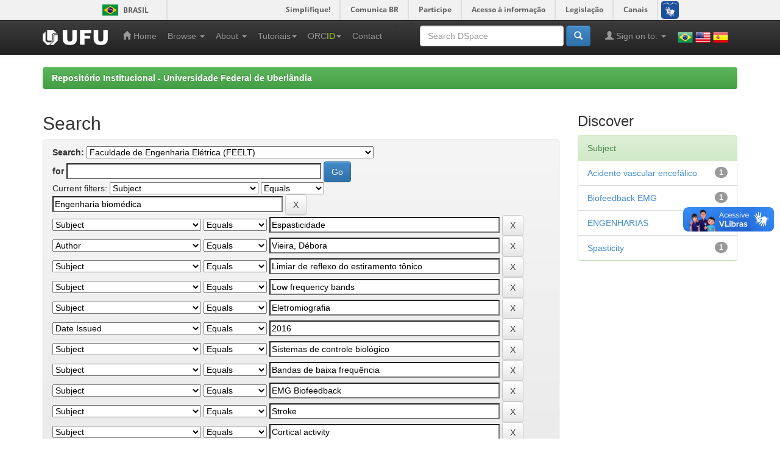

--- FILE ---
content_type: text/html;charset=UTF-8
request_url: https://repositorio.ufu.br/handle/123456789/5145/simple-search?query=&sort_by=score&order=desc&rpp=10&filter_field_1=subject&filter_type_1=equals&filter_value_1=Engenharia+biom%C3%A9dica&filter_field_2=subject&filter_type_2=equals&filter_value_2=Espasticidade&filter_field_3=author&filter_type_3=equals&filter_value_3=Vieira%2C+D%C3%A9bora&filter_field_4=subject&filter_type_4=equals&filter_value_4=Limiar+de+reflexo+do+estiramento+t%C3%B4nico&filter_field_5=subject&filter_type_5=equals&filter_value_5=Low+frequency+bands&filter_field_6=subject&filter_type_6=equals&filter_value_6=Eletromiografia&filter_field_7=dateIssued&filter_type_7=equals&filter_value_7=2016&filter_field_8=subject&filter_type_8=equals&filter_value_8=Sistemas+de+controle+biol%C3%B3gico&filter_field_9=subject&filter_type_9=equals&filter_value_9=Bandas+de+baixa+frequ%C3%AAncia&filter_field_10=subject&filter_type_10=equals&filter_value_10=EMG+Biofeedback&filter_field_11=subject&filter_type_11=equals&filter_value_11=Stroke&filter_field_12=subject&filter_type_12=equals&filter_value_12=Cortical+activity&filter_field_13=subject&filter_type_13=equals&filter_value_13=Atividade+cortical&filter_field_14=subject&filter_type_14=equals&filter_value_14=ENGENHARIAS%3A%3AENGENHARIA+ELETRICA&etal=0&filtername=subject&filterquery=Reflection+threshold+of+the+tonic+stretch&filtertype=equals
body_size: 54803
content:


















<!DOCTYPE html>
<html>
    <head>
        <title>Repositório Institucional - Universidade Federal de Uberlândia: Search</title>
        <meta http-equiv="Content-Type" content="text/html; charset=UTF-8" />
        <meta name="Generator" content="DSpace 6.3" />
        <meta name="viewport" content="width=device-width, initial-scale=1.0">
        <link rel="shortcut icon" href="/favicon.ico" type="image/x-icon"/>
        <link rel="stylesheet" href="/static/css/jquery-ui-1.10.3.custom/redmond/jquery-ui-1.10.3.custom.css" type="text/css" />
        <link rel="stylesheet" href="/static/css/bootstrap/bootstrap.min.css" type="text/css" />
        <link rel="stylesheet" href="/static/css/bootstrap/bootstrap-theme.min.css" type="text/css" />
        <link rel="stylesheet" href="/static/css/bootstrap/dspace-theme.css" type="text/css" />

        <link rel="search" type="application/opensearchdescription+xml" href="/open-search/description.xml" title="DSpace"/>

        
        <script type='text/javascript' src="/static/js/jquery/jquery-1.10.2.min.js"></script>
        <script type='text/javascript' src='/static/js/jquery/jquery-ui-1.10.3.custom.min.js'></script>
        <script type='text/javascript' src='/static/js/bootstrap/bootstrap.min.js'></script>
        <script type='text/javascript' src='/static/js/holder.js'></script>
        <script type="text/javascript" src="/utils.js"></script>
        <script type="text/javascript" src="/static/js/choice-support.js"> </script>
        


    
    
        <!-- Google tag (gtag.js) --> <script async src="https://www.googletagmanager.com/gtag/js?id=G-PQ52YLXL6D"></script> <script> window.dataLayer = window.dataLayer || []; function gtag(){dataLayer.push(arguments);} gtag('js', new Date()); gtag('config', 'G-PQ52YLXL6D'); </script>
    


    
        <script type="text/javascript">
	var jQ = jQuery.noConflict();
	jQ(document).ready(function() {
		jQ( "#spellCheckQuery").click(function(){
			jQ("#query").val(jQ(this).attr('data-spell'));
			jQ("#main-query-submit").click();
		});
		jQ( "#filterquery" )
			.autocomplete({
				source: function( request, response ) {
					jQ.ajax({
						url: "/json/discovery/autocomplete?query=&filter_field_1=subject&filter_type_1=equals&filter_value_1=Engenharia+biom%C3%A9dica&filter_field_2=subject&filter_type_2=equals&filter_value_2=Espasticidade&filter_field_3=author&filter_type_3=equals&filter_value_3=Vieira%2C+D%C3%A9bora&filter_field_4=subject&filter_type_4=equals&filter_value_4=Limiar+de+reflexo+do+estiramento+t%C3%B4nico&filter_field_5=subject&filter_type_5=equals&filter_value_5=Low+frequency+bands&filter_field_6=subject&filter_type_6=equals&filter_value_6=Eletromiografia&filter_field_7=dateIssued&filter_type_7=equals&filter_value_7=2016&filter_field_8=subject&filter_type_8=equals&filter_value_8=Sistemas+de+controle+biol%C3%B3gico&filter_field_9=subject&filter_type_9=equals&filter_value_9=Bandas+de+baixa+frequ%C3%AAncia&filter_field_10=subject&filter_type_10=equals&filter_value_10=EMG+Biofeedback&filter_field_11=subject&filter_type_11=equals&filter_value_11=Stroke&filter_field_12=subject&filter_type_12=equals&filter_value_12=Cortical+activity&filter_field_13=subject&filter_type_13=equals&filter_value_13=Atividade+cortical&filter_field_14=subject&filter_type_14=equals&filter_value_14=ENGENHARIAS%3A%3AENGENHARIA+ELETRICA&filter_field_15=subject&filter_type_15=equals&filter_value_15=Reflection+threshold+of+the+tonic+stretch",
						dataType: "json",
						cache: false,
						data: {
							auto_idx: jQ("#filtername").val(),
							auto_query: request.term,
							auto_sort: 'count',
							auto_type: jQ("#filtertype").val(),
							location: '123456789/5145'	
						},
						success: function( data ) {
							response( jQ.map( data.autocomplete, function( item ) {
								var tmp_val = item.authorityKey;
								if (tmp_val == null || tmp_val == '')
								{
									tmp_val = item.displayedValue;
								}
								return {
									label: item.displayedValue + " (" + item.count + ")",
									value: tmp_val
								};
							}))			
						}
					})
				}
			});
	});
	function validateFilters() {
		return document.getElementById("filterquery").value.length > 0;
	}
</script>
    
    

<!-- HTML5 shim and Respond.js IE8 support of HTML5 elements and media queries -->
<!--[if lt IE 9]>
  <script src="/static/js/html5shiv.js"></script>
  <script src="/static/js/respond.min.js"></script>
<![endif]-->
    </head>

    
    
    <body class="undernavigation">
<a class="sr-only" href="#content">Skip navigation</a>
<div id="barra-brasil" style="background:#7F7F7F; height: 20px; padding:0 0 0 10px;display:block;"> 
	<ul id="menu-barra-temp" style="list-style:none;">
		<li style="display:inline; float:left;padding-right:10px; margin-right:10px; border-right:1px solid #EDEDED"><a href="http://brasil.gov.br" style="font-family:sans,sans-serif; text-decoration:none; color:white;">Portal do Governo Brasileiro</a></li> 
		<li><a style="font-family:sans,sans-serif; text-decoration:none; color:white;" href="http://epwg.governoeletronico.gov.br/barra/atualize.html">Atualize sua Barra de Governo</a></li>
	</ul>
</div>

<header class="navbar navbar-inverse navbar-fixed-top">    
    
            <div class="container">
                

























       <div class="navbar-header">
         <button type="button" class="navbar-toggle" data-toggle="collapse" data-target=".navbar-collapse">
           <span class="icon-bar"></span>
           <span class="icon-bar"></span>
           <span class="icon-bar"></span>
         </button>
         <a class="navbar-brand" href="/"><img height="25" src="/image/dspace-logo-only.png" alt="Logo da UFU" /></a>
       </div>
       <nav class="collapse navbar-collapse bs-navbar-collapse" role="navigation">
         <ul class="nav navbar-nav">
           <li class=""><a href="/"><span class="glyphicon glyphicon-home"></span> Home</a></li>

           <li class="dropdown">
             <a href="#" class="dropdown-toggle" data-toggle="dropdown">Browse <b class="caret"></b></a>
             <ul class="dropdown-menu">
               <li><a href="/community-list">Communities<br/>&amp;&nbsp;Collections</a></li>
				<li class="divider"></li>
        <li class="dropdown-header">Browse Items by:</li>
				

				
				      			<li><a href="/browse?type=dateissued">Issue Date</a></li>
					
				      			<li><a href="/browse?type=author">Author</a></li>
					
				      			<li><a href="/browse?type=title">Title</a></li>
					
				      			<li><a href="/browse?type=subject">Subject</a></li>
					
				      			<li><a href="/browse?type=contributor">Advisor</a></li>
					
				      			<li><a href="/browse?type=program">Program</a></li>
					
				      			<li><a href="/browse?type=type">Type</a></li>
					
				      			<li><a href="/browse?type=rights">Rights</a></li>
					
				      			<li><a href="/browse?type=autorizado">Authorized subject</a></li>
					

				

            </ul>
          </li>


          <li class="dropdown">
              <a href="#" class="dropdown-toggle" data-toggle="dropdown">About  <b class="caret"></b></a>
              <ul class="dropdown-menu">
                  <li><a target="_blank" href="/static/sobre/apresentacao.pdf">Apresentação</a></li>
                  <li class="divider"></li>
                  <li><a target="_blank" href="/static/sobre/caracteristicas_tecnicas.pdf">Características técnicas</a></li>
                  <li><a target="_blank" href="/static/sobre/equipe_responsavel.pdf">Equipe responsável</a></li>
                  <li class="divider"></li>
                  <li><a target="_blank" href="/static/sobre/instrucoes_submissao.pdf">Instruções para submissão</a></li>
                  <li class="divider"></li>
                  <li class="dropdown-header">Legislação</li>
                  <li><a href="/static/sobre/politica_de_Informacao_do_RI_UFU.pdf">Políticas de informação do RI UFU</a></li>
                  <li><a href="/static/sobre/politica_submissao/">Política de submissão</a></li>
                  <!-- <li><a href="/static/sobre/Portaria_R_n_1225_de_9_11_2004.pdf">Política de criação da BDUFU</a></li> -->
                  <li><a href="/static/sobre/Portaria_R_n_1218_de_04_11_2004.pdf">Portaria de Constituição de Comissão BDUFU</a></li>
                  <li><a href="/static/sobre/SEI_UFU_-_2451643_-_Portaria_DOI.pdf">Portaria Digital Object Identifier System (DOI)</a></li>
              </ul>
          </li>

          <li class="dropdown">
              <a href="#" class="dropdown-toggle" data-toggle="dropdown">Tutoriais<b class="caret"></b></a>
              <ul class="dropdown-menu">

                  <li><a target="_blank" href="/static/sobre/tutoriais/atribuicao_doi.pdf">Atribuição de DOI (Digital Object Identifier System)</a></li>
                  <li><a target="_blank" href="/static/sobre/tutoriais/tutorial_autoarquivamento_outros.pdf">Autoarquivamento de outros materiais</a></li>
                  <li><a target="_blank" href="/static/sobre/tutoriais/tutorial_autoarquivamento_TD.pdf">Autoarquivamento de Teses e Dissertações</a></li>
                  <li><a target="_blank" href="/static/sobre/tutoriais/tutorial_autoarquivamento_MD.pdf">Autoarquivamento de Memorial descritivo</a></li>
                  <li><a target="_blank" href="/static/sobre/tutoriais/tutorial_autoarquivamento_TCC-TCR.pdf">Autoarquivamento de TCC/TCR</a></li>
                  <li><a target="_blank" href="/static/sobre/tutoriais/Tutorial_Cadastro_Usuario.pdf">Cadastro de Usuário</a></li>
                  <li><a target="_blank" href="/static/sobre/tutoriais/ficha_online_20220614.pdf">Ficha Catalográfica Online</a></li>
                  <li><a target="_blank" href="/static/sobre/tutoriais/Tutorial_para_inserir_folha_de_aprovacao_ou_ata_defesa.pdf">Inclusão Ata de Defesa ou Folha de Aprovação</a></li>
                  <li><a target="_blank" href="/static/sobre/tutoriais/sobre_pdfa.pdf">Orientação sobre PDF/A</a></li>
                  <li><a target="_blank" href="/static/sobre/termo_autorizacao_modelo_03072025.docx">Termo de Autorização para Publicacão</a></li>
                  <li><a target="_blank" href="https://www.youtube.com/playlist?list=PLwwW5gdn-e2fmtr5s0c1ZdUY3ZI_pTWhK">Vídeos</a></li>
                  <li><a target="_blank" href="/static/orcid/Tutorial_para_Registro_ORCID_no_RI-UFU_-_2019.pdf">Vínculo ou Registro ORCiD (Open Researcher and Contributor ID)</a></li>

              </ul>
          </li>

          <li class="dropdown">
              <a href="#" class="dropdown-toggle" data-toggle="dropdown">ORC<span style="color:#a6ce39">ID</span><b class="caret"></b></a>
              <ul class="dropdown-menu">
                  <li><a href="/static/orcid/sobre.jsp">Sobre</a></li>
                  <li><a target="_blank" href="/static/orcid/Tutorial_para_Registro_ORCID_no_RI-UFU_-_2019.pdf">Tutorial</a></li>
                  <li><a target="_blank" href="https://vimeo.com/97150912">Vídeo</a></li>
              </ul>
          </li>

          <li class=""><a href="/feedback">Contact</a></li>
          <!--<li class=""><script type="text/javascript">
<!-- Javascript starts here
document.write('<a href="#" onClick="var popupwin = window.open(\'/help/index.html\',\'dspacepopup\',\'height=600,width=550,resizable,scrollbars\');popupwin.focus();return false;">Help<\/a>');
// -->
</script><noscript><a href="/help/index.html" target="dspacepopup">Help</a></noscript></li>-->
       </ul>


       <ul class="nav navbar-nav navbar-right">
        <li>
            <div style="padding-top:15px;padding-left:25px;">
                <a onclick="javascript:document.repost.locale.value='pt_BR'; document.repost.submit();" href="?locale=pt_BR"><img src="/image/flags/Brazil.png" class="flag" alt="Português" title="Português"></a>
                <a onclick="javascript:document.repost.locale.value='en'; document.repost.submit();" href="?locale=en"><img src="/image/flags/United States of America(USA).png" class="flag" alt="English" title="English"></a>
                <a onclick="javascript:document.repost.locale.value='es'; document.repost.submit();" href="?locale=es"><img src="/image/flags/Spain.png" class="flag" alt="Español" title="Español"></a>
            </div>
        </li>
       </ul>


       <div class="nav navbar-nav navbar-right">
		<ul class="nav navbar-nav navbar-right">
         <li class="dropdown">
         
             <a href="#" class="dropdown-toggle" data-toggle="dropdown"><span class="glyphicon glyphicon-user"></span> Sign on to: <b class="caret"></b></a>
	             
             <ul class="dropdown-menu">
               <li><a href="/mydspace">My DSpace</a></li>
               <li><a href="/subscribe">Receive email<br/>updates</a></li>
               <li><a href="/profile">Edit Profile</a></li>

               

		
             </ul>
           </li>
          </ul>
          
	
	<form method="get" action="/simple-search" class="navbar-form navbar-right">
	    <div class="form-group">
          <input type="text" class="form-control" placeholder="Search&nbsp;DSpace" name="query" id="tequery" size="25"/>
        </div>
        <button type="submit" class="btn btn-primary"><span class="glyphicon glyphicon-search"></span></button>

	</form></div>
    </nav>
            </div>

</header>

<main id="content" role="main">
<!--<div class="container banner">
    <div class="row">
        <div class="col-md-9 brand">
            <h1>DSpace <small>JSPUI</small></h1>
            <h4>DSpace preserves and enables easy and open access to all types of digital content including text, images, moving images, mpegs and data sets</h4> <a href="http://www.dspace.org" class="btn btn-primary">Learn More</a> 
        </div>
        <div class="col-md-3"><img class="pull-right" src="/image/logo.gif" alt="DSpace logo" />
        </div>
    </div>
</div>-->
<br/>
                

<div class="container">
    



  

<ol class="breadcrumb btn-success">

  <li><a href="/">Repositório Institucional - Universidade Federal de Uberlândia</a></li>

</ol>

</div>                



        
<div class="container">

    <div class="row">
    <div class="col-md-9">
	






































    

<h2>Search</h2>

<div class="discovery-search-form panel panel-default">
    
	<div class="discovery-query panel-heading">
    <form action="simple-search" method="get">
        <label for="tlocation">
         	Search:
        </label>
        <select name="location" id="tlocation">

            <option value="/">All of DSpace</option>

            <option value="123456789/5145" selected="selected">
                Faculdade de Engenharia Elétrica (FEELT)
            </option>

            <option value="123456789/18979" >
                DISSERTAÇÃO - Engenharia Biomédica
            </option>

            <option value="123456789/5464" >
                DISSERTAÇÃO - Engenharia Elétrica
            </option>

            <option value="123456789/24845" >
                MEMORIAL DESCRITIVO - Faculdade de Engenharia Elétrica (FEELT)
            </option>

            <option value="123456789/19288" >
                TCC - Engenharia Biomédica
            </option>

            <option value="123456789/21344" >
                TCC - Engenharia de Computação
            </option>

            <option value="123456789/20033" >
                TCC - Engenharia de Controle e Automação
            </option>

            <option value="123456789/17890" >
                TCC - Engenharia Eletrônica e de Telecomunicações (Patos de Minas)
            </option>

            <option value="123456789/20862" >
                TCC - Engenharia Eletrônica e de Telecomunicações (Uberlândia)
            </option>

            <option value="123456789/18974" >
                TCC - Engenharia Elétrica
            </option>

            <option value="123456789/41072" >
                TESE - Engenharia Biomédica
            </option>

            <option value="123456789/5465" >
                TESE - Engenharia Elétrica
            </option>

        </select><br/>
        <label for="query">for</label>
        <input type="text" size="50" id="query" name="query" value=""/>
        <input type="submit" id="main-query-submit" class="btn btn-primary" value="Go" />
                  
        <input type="hidden" value="10" name="rpp" />
        <input type="hidden" value="score" name="sort_by" />
        <input type="hidden" value="desc" name="order" />
                                
		<div class="discovery-search-appliedFilters">
		<span>Current filters:</span>
		
			    <select id="filter_field_1" name="filter_field_1">
				<option value="title">Title</option><option value="author">Author</option><option value="subject" selected="selected">Subject</option><option value="dateIssued">Date Issued</option><option value="provenance">???jsp.search.filter.provenance???</option><option value="contributor">???jsp.search.filter.contributor???</option>
				</select>
				<select id="filter_type_1" name="filter_type_1">
				<option value="equals" selected="selected">Equals</option><option value="contains">Contains</option><option value="authority">ID</option><option value="notequals">Not Equals</option><option value="notcontains">Not Contains</option><option value="notauthority">Not ID</option>
				</select>
				<input type="text" id="filter_value_1" name="filter_value_1" value="Engenharia&#x20;biomédica" size="45"/>
				<input class="btn btn-default" type="submit" id="submit_filter_remove_1" name="submit_filter_remove_1" value="X" />
				<br/>
				
			    <select id="filter_field_2" name="filter_field_2">
				<option value="title">Title</option><option value="author">Author</option><option value="subject" selected="selected">Subject</option><option value="dateIssued">Date Issued</option><option value="provenance">???jsp.search.filter.provenance???</option><option value="contributor">???jsp.search.filter.contributor???</option>
				</select>
				<select id="filter_type_2" name="filter_type_2">
				<option value="equals" selected="selected">Equals</option><option value="contains">Contains</option><option value="authority">ID</option><option value="notequals">Not Equals</option><option value="notcontains">Not Contains</option><option value="notauthority">Not ID</option>
				</select>
				<input type="text" id="filter_value_2" name="filter_value_2" value="Espasticidade" size="45"/>
				<input class="btn btn-default" type="submit" id="submit_filter_remove_2" name="submit_filter_remove_2" value="X" />
				<br/>
				
			    <select id="filter_field_3" name="filter_field_3">
				<option value="title">Title</option><option value="author" selected="selected">Author</option><option value="subject">Subject</option><option value="dateIssued">Date Issued</option><option value="provenance">???jsp.search.filter.provenance???</option><option value="contributor">???jsp.search.filter.contributor???</option>
				</select>
				<select id="filter_type_3" name="filter_type_3">
				<option value="equals" selected="selected">Equals</option><option value="contains">Contains</option><option value="authority">ID</option><option value="notequals">Not Equals</option><option value="notcontains">Not Contains</option><option value="notauthority">Not ID</option>
				</select>
				<input type="text" id="filter_value_3" name="filter_value_3" value="Vieira,&#x20;Débora" size="45"/>
				<input class="btn btn-default" type="submit" id="submit_filter_remove_3" name="submit_filter_remove_3" value="X" />
				<br/>
				
			    <select id="filter_field_4" name="filter_field_4">
				<option value="title">Title</option><option value="author">Author</option><option value="subject" selected="selected">Subject</option><option value="dateIssued">Date Issued</option><option value="provenance">???jsp.search.filter.provenance???</option><option value="contributor">???jsp.search.filter.contributor???</option>
				</select>
				<select id="filter_type_4" name="filter_type_4">
				<option value="equals" selected="selected">Equals</option><option value="contains">Contains</option><option value="authority">ID</option><option value="notequals">Not Equals</option><option value="notcontains">Not Contains</option><option value="notauthority">Not ID</option>
				</select>
				<input type="text" id="filter_value_4" name="filter_value_4" value="Limiar&#x20;de&#x20;reflexo&#x20;do&#x20;estiramento&#x20;tônico" size="45"/>
				<input class="btn btn-default" type="submit" id="submit_filter_remove_4" name="submit_filter_remove_4" value="X" />
				<br/>
				
			    <select id="filter_field_5" name="filter_field_5">
				<option value="title">Title</option><option value="author">Author</option><option value="subject" selected="selected">Subject</option><option value="dateIssued">Date Issued</option><option value="provenance">???jsp.search.filter.provenance???</option><option value="contributor">???jsp.search.filter.contributor???</option>
				</select>
				<select id="filter_type_5" name="filter_type_5">
				<option value="equals" selected="selected">Equals</option><option value="contains">Contains</option><option value="authority">ID</option><option value="notequals">Not Equals</option><option value="notcontains">Not Contains</option><option value="notauthority">Not ID</option>
				</select>
				<input type="text" id="filter_value_5" name="filter_value_5" value="Low&#x20;frequency&#x20;bands" size="45"/>
				<input class="btn btn-default" type="submit" id="submit_filter_remove_5" name="submit_filter_remove_5" value="X" />
				<br/>
				
			    <select id="filter_field_6" name="filter_field_6">
				<option value="title">Title</option><option value="author">Author</option><option value="subject" selected="selected">Subject</option><option value="dateIssued">Date Issued</option><option value="provenance">???jsp.search.filter.provenance???</option><option value="contributor">???jsp.search.filter.contributor???</option>
				</select>
				<select id="filter_type_6" name="filter_type_6">
				<option value="equals" selected="selected">Equals</option><option value="contains">Contains</option><option value="authority">ID</option><option value="notequals">Not Equals</option><option value="notcontains">Not Contains</option><option value="notauthority">Not ID</option>
				</select>
				<input type="text" id="filter_value_6" name="filter_value_6" value="Eletromiografia" size="45"/>
				<input class="btn btn-default" type="submit" id="submit_filter_remove_6" name="submit_filter_remove_6" value="X" />
				<br/>
				
			    <select id="filter_field_7" name="filter_field_7">
				<option value="title">Title</option><option value="author">Author</option><option value="subject">Subject</option><option value="dateIssued" selected="selected">Date Issued</option><option value="provenance">???jsp.search.filter.provenance???</option><option value="contributor">???jsp.search.filter.contributor???</option>
				</select>
				<select id="filter_type_7" name="filter_type_7">
				<option value="equals" selected="selected">Equals</option><option value="contains">Contains</option><option value="authority">ID</option><option value="notequals">Not Equals</option><option value="notcontains">Not Contains</option><option value="notauthority">Not ID</option>
				</select>
				<input type="text" id="filter_value_7" name="filter_value_7" value="2016" size="45"/>
				<input class="btn btn-default" type="submit" id="submit_filter_remove_7" name="submit_filter_remove_7" value="X" />
				<br/>
				
			    <select id="filter_field_8" name="filter_field_8">
				<option value="title">Title</option><option value="author">Author</option><option value="subject" selected="selected">Subject</option><option value="dateIssued">Date Issued</option><option value="provenance">???jsp.search.filter.provenance???</option><option value="contributor">???jsp.search.filter.contributor???</option>
				</select>
				<select id="filter_type_8" name="filter_type_8">
				<option value="equals" selected="selected">Equals</option><option value="contains">Contains</option><option value="authority">ID</option><option value="notequals">Not Equals</option><option value="notcontains">Not Contains</option><option value="notauthority">Not ID</option>
				</select>
				<input type="text" id="filter_value_8" name="filter_value_8" value="Sistemas&#x20;de&#x20;controle&#x20;biológico" size="45"/>
				<input class="btn btn-default" type="submit" id="submit_filter_remove_8" name="submit_filter_remove_8" value="X" />
				<br/>
				
			    <select id="filter_field_9" name="filter_field_9">
				<option value="title">Title</option><option value="author">Author</option><option value="subject" selected="selected">Subject</option><option value="dateIssued">Date Issued</option><option value="provenance">???jsp.search.filter.provenance???</option><option value="contributor">???jsp.search.filter.contributor???</option>
				</select>
				<select id="filter_type_9" name="filter_type_9">
				<option value="equals" selected="selected">Equals</option><option value="contains">Contains</option><option value="authority">ID</option><option value="notequals">Not Equals</option><option value="notcontains">Not Contains</option><option value="notauthority">Not ID</option>
				</select>
				<input type="text" id="filter_value_9" name="filter_value_9" value="Bandas&#x20;de&#x20;baixa&#x20;frequência" size="45"/>
				<input class="btn btn-default" type="submit" id="submit_filter_remove_9" name="submit_filter_remove_9" value="X" />
				<br/>
				
			    <select id="filter_field_10" name="filter_field_10">
				<option value="title">Title</option><option value="author">Author</option><option value="subject" selected="selected">Subject</option><option value="dateIssued">Date Issued</option><option value="provenance">???jsp.search.filter.provenance???</option><option value="contributor">???jsp.search.filter.contributor???</option>
				</select>
				<select id="filter_type_10" name="filter_type_10">
				<option value="equals" selected="selected">Equals</option><option value="contains">Contains</option><option value="authority">ID</option><option value="notequals">Not Equals</option><option value="notcontains">Not Contains</option><option value="notauthority">Not ID</option>
				</select>
				<input type="text" id="filter_value_10" name="filter_value_10" value="EMG&#x20;Biofeedback" size="45"/>
				<input class="btn btn-default" type="submit" id="submit_filter_remove_10" name="submit_filter_remove_10" value="X" />
				<br/>
				
			    <select id="filter_field_11" name="filter_field_11">
				<option value="title">Title</option><option value="author">Author</option><option value="subject" selected="selected">Subject</option><option value="dateIssued">Date Issued</option><option value="provenance">???jsp.search.filter.provenance???</option><option value="contributor">???jsp.search.filter.contributor???</option>
				</select>
				<select id="filter_type_11" name="filter_type_11">
				<option value="equals" selected="selected">Equals</option><option value="contains">Contains</option><option value="authority">ID</option><option value="notequals">Not Equals</option><option value="notcontains">Not Contains</option><option value="notauthority">Not ID</option>
				</select>
				<input type="text" id="filter_value_11" name="filter_value_11" value="Stroke" size="45"/>
				<input class="btn btn-default" type="submit" id="submit_filter_remove_11" name="submit_filter_remove_11" value="X" />
				<br/>
				
			    <select id="filter_field_12" name="filter_field_12">
				<option value="title">Title</option><option value="author">Author</option><option value="subject" selected="selected">Subject</option><option value="dateIssued">Date Issued</option><option value="provenance">???jsp.search.filter.provenance???</option><option value="contributor">???jsp.search.filter.contributor???</option>
				</select>
				<select id="filter_type_12" name="filter_type_12">
				<option value="equals" selected="selected">Equals</option><option value="contains">Contains</option><option value="authority">ID</option><option value="notequals">Not Equals</option><option value="notcontains">Not Contains</option><option value="notauthority">Not ID</option>
				</select>
				<input type="text" id="filter_value_12" name="filter_value_12" value="Cortical&#x20;activity" size="45"/>
				<input class="btn btn-default" type="submit" id="submit_filter_remove_12" name="submit_filter_remove_12" value="X" />
				<br/>
				
			    <select id="filter_field_13" name="filter_field_13">
				<option value="title">Title</option><option value="author">Author</option><option value="subject" selected="selected">Subject</option><option value="dateIssued">Date Issued</option><option value="provenance">???jsp.search.filter.provenance???</option><option value="contributor">???jsp.search.filter.contributor???</option>
				</select>
				<select id="filter_type_13" name="filter_type_13">
				<option value="equals" selected="selected">Equals</option><option value="contains">Contains</option><option value="authority">ID</option><option value="notequals">Not Equals</option><option value="notcontains">Not Contains</option><option value="notauthority">Not ID</option>
				</select>
				<input type="text" id="filter_value_13" name="filter_value_13" value="Atividade&#x20;cortical" size="45"/>
				<input class="btn btn-default" type="submit" id="submit_filter_remove_13" name="submit_filter_remove_13" value="X" />
				<br/>
				
			    <select id="filter_field_14" name="filter_field_14">
				<option value="title">Title</option><option value="author">Author</option><option value="subject" selected="selected">Subject</option><option value="dateIssued">Date Issued</option><option value="provenance">???jsp.search.filter.provenance???</option><option value="contributor">???jsp.search.filter.contributor???</option>
				</select>
				<select id="filter_type_14" name="filter_type_14">
				<option value="equals" selected="selected">Equals</option><option value="contains">Contains</option><option value="authority">ID</option><option value="notequals">Not Equals</option><option value="notcontains">Not Contains</option><option value="notauthority">Not ID</option>
				</select>
				<input type="text" id="filter_value_14" name="filter_value_14" value="ENGENHARIAS::ENGENHARIA&#x20;ELETRICA" size="45"/>
				<input class="btn btn-default" type="submit" id="submit_filter_remove_14" name="submit_filter_remove_14" value="X" />
				<br/>
				
			    <select id="filter_field_15" name="filter_field_15">
				<option value="title">Title</option><option value="author">Author</option><option value="subject" selected="selected">Subject</option><option value="dateIssued">Date Issued</option><option value="provenance">???jsp.search.filter.provenance???</option><option value="contributor">???jsp.search.filter.contributor???</option>
				</select>
				<select id="filter_type_15" name="filter_type_15">
				<option value="equals" selected="selected">Equals</option><option value="contains">Contains</option><option value="authority">ID</option><option value="notequals">Not Equals</option><option value="notcontains">Not Contains</option><option value="notauthority">Not ID</option>
				</select>
				<input type="text" id="filter_value_15" name="filter_value_15" value="Reflection&#x20;threshold&#x20;of&#x20;the&#x20;tonic&#x20;stretch" size="45"/>
				<input class="btn btn-default" type="submit" id="submit_filter_remove_15" name="submit_filter_remove_15" value="X" />
				<br/>
				
		</div>

<a class="btn btn-default" href="/simple-search">Start a new search</a>	
		</form>
		</div>

		<div class="discovery-search-filters panel-body">
		<h5>Add filters:</h5>
		<p class="discovery-search-filters-hint">Use filters to refine the search results.</p>
		<form action="simple-search" method="get">
		<input type="hidden" value="123456789&#x2F;5145" name="location" />
		<input type="hidden" value="" name="query" />
		
				    <input type="hidden" id="filter_field_1" name="filter_field_1" value="subject" />
					<input type="hidden" id="filter_type_1" name="filter_type_1" value="equals" />
					<input type="hidden" id="filter_value_1" name="filter_value_1" value="Engenharia&#x20;biomédica" />
					
				    <input type="hidden" id="filter_field_2" name="filter_field_2" value="subject" />
					<input type="hidden" id="filter_type_2" name="filter_type_2" value="equals" />
					<input type="hidden" id="filter_value_2" name="filter_value_2" value="Espasticidade" />
					
				    <input type="hidden" id="filter_field_3" name="filter_field_3" value="author" />
					<input type="hidden" id="filter_type_3" name="filter_type_3" value="equals" />
					<input type="hidden" id="filter_value_3" name="filter_value_3" value="Vieira,&#x20;Débora" />
					
				    <input type="hidden" id="filter_field_4" name="filter_field_4" value="subject" />
					<input type="hidden" id="filter_type_4" name="filter_type_4" value="equals" />
					<input type="hidden" id="filter_value_4" name="filter_value_4" value="Limiar&#x20;de&#x20;reflexo&#x20;do&#x20;estiramento&#x20;tônico" />
					
				    <input type="hidden" id="filter_field_5" name="filter_field_5" value="subject" />
					<input type="hidden" id="filter_type_5" name="filter_type_5" value="equals" />
					<input type="hidden" id="filter_value_5" name="filter_value_5" value="Low&#x20;frequency&#x20;bands" />
					
				    <input type="hidden" id="filter_field_6" name="filter_field_6" value="subject" />
					<input type="hidden" id="filter_type_6" name="filter_type_6" value="equals" />
					<input type="hidden" id="filter_value_6" name="filter_value_6" value="Eletromiografia" />
					
				    <input type="hidden" id="filter_field_7" name="filter_field_7" value="dateIssued" />
					<input type="hidden" id="filter_type_7" name="filter_type_7" value="equals" />
					<input type="hidden" id="filter_value_7" name="filter_value_7" value="2016" />
					
				    <input type="hidden" id="filter_field_8" name="filter_field_8" value="subject" />
					<input type="hidden" id="filter_type_8" name="filter_type_8" value="equals" />
					<input type="hidden" id="filter_value_8" name="filter_value_8" value="Sistemas&#x20;de&#x20;controle&#x20;biológico" />
					
				    <input type="hidden" id="filter_field_9" name="filter_field_9" value="subject" />
					<input type="hidden" id="filter_type_9" name="filter_type_9" value="equals" />
					<input type="hidden" id="filter_value_9" name="filter_value_9" value="Bandas&#x20;de&#x20;baixa&#x20;frequência" />
					
				    <input type="hidden" id="filter_field_10" name="filter_field_10" value="subject" />
					<input type="hidden" id="filter_type_10" name="filter_type_10" value="equals" />
					<input type="hidden" id="filter_value_10" name="filter_value_10" value="EMG&#x20;Biofeedback" />
					
				    <input type="hidden" id="filter_field_11" name="filter_field_11" value="subject" />
					<input type="hidden" id="filter_type_11" name="filter_type_11" value="equals" />
					<input type="hidden" id="filter_value_11" name="filter_value_11" value="Stroke" />
					
				    <input type="hidden" id="filter_field_12" name="filter_field_12" value="subject" />
					<input type="hidden" id="filter_type_12" name="filter_type_12" value="equals" />
					<input type="hidden" id="filter_value_12" name="filter_value_12" value="Cortical&#x20;activity" />
					
				    <input type="hidden" id="filter_field_13" name="filter_field_13" value="subject" />
					<input type="hidden" id="filter_type_13" name="filter_type_13" value="equals" />
					<input type="hidden" id="filter_value_13" name="filter_value_13" value="Atividade&#x20;cortical" />
					
				    <input type="hidden" id="filter_field_14" name="filter_field_14" value="subject" />
					<input type="hidden" id="filter_type_14" name="filter_type_14" value="equals" />
					<input type="hidden" id="filter_value_14" name="filter_value_14" value="ENGENHARIAS::ENGENHARIA&#x20;ELETRICA" />
					
				    <input type="hidden" id="filter_field_15" name="filter_field_15" value="subject" />
					<input type="hidden" id="filter_type_15" name="filter_type_15" value="equals" />
					<input type="hidden" id="filter_value_15" name="filter_value_15" value="Reflection&#x20;threshold&#x20;of&#x20;the&#x20;tonic&#x20;stretch" />
					
		<select id="filtername" name="filtername">
		<option value="title">Title</option><option value="author">Author</option><option value="subject">Subject</option><option value="dateIssued">Date Issued</option><option value="provenance">???jsp.search.filter.provenance???</option><option value="contributor">???jsp.search.filter.contributor???</option>
		</select>
		<select id="filtertype" name="filtertype">
		<option value="equals">Equals</option><option value="contains">Contains</option><option value="authority">ID</option><option value="notequals">Not Equals</option><option value="notcontains">Not Contains</option><option value="notauthority">Not ID</option>
		</select>
		<input type="text" id="filterquery" name="filterquery" size="45" required="required" />
		<input type="hidden" value="10" name="rpp" />
		<input type="hidden" value="score" name="sort_by" />
		<input type="hidden" value="desc" name="order" />
		<input class="btn btn-default" type="submit" value="Add" onclick="return validateFilters()" />
		</form>
		</div>        

        
   <div class="discovery-pagination-controls panel-footer">
   <form action="simple-search" method="get">
   <input type="hidden" value="123456789&#x2F;5145" name="location" />
   <input type="hidden" value="" name="query" />
	
				    <input type="hidden" id="filter_field_1" name="filter_field_1" value="subject" />
					<input type="hidden" id="filter_type_1" name="filter_type_1" value="equals" />
					<input type="hidden" id="filter_value_1" name="filter_value_1" value="Engenharia&#x20;biomédica" />
					
				    <input type="hidden" id="filter_field_2" name="filter_field_2" value="subject" />
					<input type="hidden" id="filter_type_2" name="filter_type_2" value="equals" />
					<input type="hidden" id="filter_value_2" name="filter_value_2" value="Espasticidade" />
					
				    <input type="hidden" id="filter_field_3" name="filter_field_3" value="author" />
					<input type="hidden" id="filter_type_3" name="filter_type_3" value="equals" />
					<input type="hidden" id="filter_value_3" name="filter_value_3" value="Vieira,&#x20;Débora" />
					
				    <input type="hidden" id="filter_field_4" name="filter_field_4" value="subject" />
					<input type="hidden" id="filter_type_4" name="filter_type_4" value="equals" />
					<input type="hidden" id="filter_value_4" name="filter_value_4" value="Limiar&#x20;de&#x20;reflexo&#x20;do&#x20;estiramento&#x20;tônico" />
					
				    <input type="hidden" id="filter_field_5" name="filter_field_5" value="subject" />
					<input type="hidden" id="filter_type_5" name="filter_type_5" value="equals" />
					<input type="hidden" id="filter_value_5" name="filter_value_5" value="Low&#x20;frequency&#x20;bands" />
					
				    <input type="hidden" id="filter_field_6" name="filter_field_6" value="subject" />
					<input type="hidden" id="filter_type_6" name="filter_type_6" value="equals" />
					<input type="hidden" id="filter_value_6" name="filter_value_6" value="Eletromiografia" />
					
				    <input type="hidden" id="filter_field_7" name="filter_field_7" value="dateIssued" />
					<input type="hidden" id="filter_type_7" name="filter_type_7" value="equals" />
					<input type="hidden" id="filter_value_7" name="filter_value_7" value="2016" />
					
				    <input type="hidden" id="filter_field_8" name="filter_field_8" value="subject" />
					<input type="hidden" id="filter_type_8" name="filter_type_8" value="equals" />
					<input type="hidden" id="filter_value_8" name="filter_value_8" value="Sistemas&#x20;de&#x20;controle&#x20;biológico" />
					
				    <input type="hidden" id="filter_field_9" name="filter_field_9" value="subject" />
					<input type="hidden" id="filter_type_9" name="filter_type_9" value="equals" />
					<input type="hidden" id="filter_value_9" name="filter_value_9" value="Bandas&#x20;de&#x20;baixa&#x20;frequência" />
					
				    <input type="hidden" id="filter_field_10" name="filter_field_10" value="subject" />
					<input type="hidden" id="filter_type_10" name="filter_type_10" value="equals" />
					<input type="hidden" id="filter_value_10" name="filter_value_10" value="EMG&#x20;Biofeedback" />
					
				    <input type="hidden" id="filter_field_11" name="filter_field_11" value="subject" />
					<input type="hidden" id="filter_type_11" name="filter_type_11" value="equals" />
					<input type="hidden" id="filter_value_11" name="filter_value_11" value="Stroke" />
					
				    <input type="hidden" id="filter_field_12" name="filter_field_12" value="subject" />
					<input type="hidden" id="filter_type_12" name="filter_type_12" value="equals" />
					<input type="hidden" id="filter_value_12" name="filter_value_12" value="Cortical&#x20;activity" />
					
				    <input type="hidden" id="filter_field_13" name="filter_field_13" value="subject" />
					<input type="hidden" id="filter_type_13" name="filter_type_13" value="equals" />
					<input type="hidden" id="filter_value_13" name="filter_value_13" value="Atividade&#x20;cortical" />
					
				    <input type="hidden" id="filter_field_14" name="filter_field_14" value="subject" />
					<input type="hidden" id="filter_type_14" name="filter_type_14" value="equals" />
					<input type="hidden" id="filter_value_14" name="filter_value_14" value="ENGENHARIAS::ENGENHARIA&#x20;ELETRICA" />
					
				    <input type="hidden" id="filter_field_15" name="filter_field_15" value="subject" />
					<input type="hidden" id="filter_type_15" name="filter_type_15" value="equals" />
					<input type="hidden" id="filter_value_15" name="filter_value_15" value="Reflection&#x20;threshold&#x20;of&#x20;the&#x20;tonic&#x20;stretch" />
						
           <label for="rpp">Results/Page</label>
           <select name="rpp" id="rpp">

                   <option value="5" >5</option>

                   <option value="10" selected="selected">10</option>

                   <option value="15" >15</option>

                   <option value="20" >20</option>

                   <option value="25" >25</option>

                   <option value="30" >30</option>

                   <option value="35" >35</option>

                   <option value="40" >40</option>

                   <option value="45" >45</option>

                   <option value="50" >50</option>

                   <option value="55" >55</option>

                   <option value="60" >60</option>

                   <option value="65" >65</option>

                   <option value="70" >70</option>

                   <option value="75" >75</option>

                   <option value="80" >80</option>

                   <option value="85" >85</option>

                   <option value="90" >90</option>

                   <option value="95" >95</option>

                   <option value="100" >100</option>

           </select>
           &nbsp;|&nbsp;

               <label for="sort_by">Sort items by</label>
               <select name="sort_by" id="sort_by">
                   <option value="score">Relevance</option>
 <option value="dc.title_sort" >Title</option> <option value="dc.date.issued_dt" >Issue Date</option>
               </select>

           <label for="order">In order</label>
           <select name="order" id="order">
               <option value="ASC" >Ascending</option>
               <option value="DESC" selected="selected">Descending</option>
           </select>
           <label for="etal">Authors/record</label>
           <select name="etal" id="etal">

               <option value="0" selected="selected">All</option>
<option value="1" >1</option>
                       <option value="5" >5</option>

                       <option value="10" >10</option>

                       <option value="15" >15</option>

                       <option value="20" >20</option>

                       <option value="25" >25</option>

                       <option value="30" >30</option>

                       <option value="35" >35</option>

                       <option value="40" >40</option>

                       <option value="45" >45</option>

                       <option value="50" >50</option>

           </select>
           <input class="btn btn-default" type="submit" name="submit_search" value="Update" />


</form>
   </div>
</div>   

<hr/>
<div class="discovery-result-pagination row container">

    
	<div class="alert alert-info">Results 1-1 of 1 (Search time: 0.002 seconds).</div>
    <ul class="pagination pull-right">
	<li class="disabled"><span>previous</span></li>
	
	<li class="active"><span>1</span></li>

	<li class="disabled"><span>next</span></li>
	</ul>
<!-- give a content to the div -->
</div>
<div class="discovery-result-results">





    <div class="panel panel-info">
    <div class="panel-heading">Item hits:</div>
    <table align="center" class="table" summary="This table browses all dspace content">
<tr>
<th id="t1" class="oddRowEvenCol">Issue Date</th><th id="t2" class="oddRowOddCol">Title</th><th id="t3" class="oddRowEvenCol">Author(s)</th></tr><tr><td headers="t1" nowrap="nowrap" align="right">11-Feb-2016</td><td headers="t2" ><a href="/handle/123456789/17968">Influência&#x20;do&#x20;treinamento&#x20;motor&#x20;com&#x20;biofeedback&#x20;eletromiográfico&#x20;na&#x20;reabilitação&#x20;da&#x20;espasticidade&#x20;após&#x20;ave&#x20;e&#x20;a&#x20;caracterização&#x20;da&#x20;atividade&#x20;cortical&#x20;correlata</a></td><td headers="t3" ><em><a href="/browse?type=author&amp;value=Vieira%2C+D%C3%A9bora">Vieira,&#x20;Débora</a></em></td></tr>
</table>

    </div>

</div>
















            

	</div>
	<div class="col-md-3">
                    


<h3 class="facets">Discover</h3>
<div id="facets" class="facetsBox">

<div id="facet_subject" class="panel panel-success">
	    <div class="panel-heading">Subject</div>
	    <ul class="list-group"><li class="list-group-item"><span class="badge">1</span> <a href="/handle/123456789/5145/simple-search?query=&amp;sort_by=score&amp;order=desc&amp;rpp=10&amp;filter_field_1=subject&amp;filter_type_1=equals&amp;filter_value_1=Engenharia+biom%C3%A9dica&amp;filter_field_2=subject&amp;filter_type_2=equals&amp;filter_value_2=Espasticidade&amp;filter_field_3=author&amp;filter_type_3=equals&amp;filter_value_3=Vieira%2C+D%C3%A9bora&amp;filter_field_4=subject&amp;filter_type_4=equals&amp;filter_value_4=Limiar+de+reflexo+do+estiramento+t%C3%B4nico&amp;filter_field_5=subject&amp;filter_type_5=equals&amp;filter_value_5=Low+frequency+bands&amp;filter_field_6=subject&amp;filter_type_6=equals&amp;filter_value_6=Eletromiografia&amp;filter_field_7=dateIssued&amp;filter_type_7=equals&amp;filter_value_7=2016&amp;filter_field_8=subject&amp;filter_type_8=equals&amp;filter_value_8=Sistemas+de+controle+biol%C3%B3gico&amp;filter_field_9=subject&amp;filter_type_9=equals&amp;filter_value_9=Bandas+de+baixa+frequ%C3%AAncia&amp;filter_field_10=subject&amp;filter_type_10=equals&amp;filter_value_10=EMG+Biofeedback&amp;filter_field_11=subject&amp;filter_type_11=equals&amp;filter_value_11=Stroke&amp;filter_field_12=subject&amp;filter_type_12=equals&amp;filter_value_12=Cortical+activity&amp;filter_field_13=subject&amp;filter_type_13=equals&amp;filter_value_13=Atividade+cortical&amp;filter_field_14=subject&amp;filter_type_14=equals&amp;filter_value_14=ENGENHARIAS%3A%3AENGENHARIA+ELETRICA&amp;filter_field_15=subject&amp;filter_type_15=equals&amp;filter_value_15=Reflection+threshold+of+the+tonic+stretch&amp;etal=0&amp;filtername=subject&amp;filterquery=Acidente+vascular+encef%C3%A1lico&amp;filtertype=equals"
                title="Filter by Acidente vascular encefálico">
                Acidente vascular encefálico</a></li><li class="list-group-item"><span class="badge">1</span> <a href="/handle/123456789/5145/simple-search?query=&amp;sort_by=score&amp;order=desc&amp;rpp=10&amp;filter_field_1=subject&amp;filter_type_1=equals&amp;filter_value_1=Engenharia+biom%C3%A9dica&amp;filter_field_2=subject&amp;filter_type_2=equals&amp;filter_value_2=Espasticidade&amp;filter_field_3=author&amp;filter_type_3=equals&amp;filter_value_3=Vieira%2C+D%C3%A9bora&amp;filter_field_4=subject&amp;filter_type_4=equals&amp;filter_value_4=Limiar+de+reflexo+do+estiramento+t%C3%B4nico&amp;filter_field_5=subject&amp;filter_type_5=equals&amp;filter_value_5=Low+frequency+bands&amp;filter_field_6=subject&amp;filter_type_6=equals&amp;filter_value_6=Eletromiografia&amp;filter_field_7=dateIssued&amp;filter_type_7=equals&amp;filter_value_7=2016&amp;filter_field_8=subject&amp;filter_type_8=equals&amp;filter_value_8=Sistemas+de+controle+biol%C3%B3gico&amp;filter_field_9=subject&amp;filter_type_9=equals&amp;filter_value_9=Bandas+de+baixa+frequ%C3%AAncia&amp;filter_field_10=subject&amp;filter_type_10=equals&amp;filter_value_10=EMG+Biofeedback&amp;filter_field_11=subject&amp;filter_type_11=equals&amp;filter_value_11=Stroke&amp;filter_field_12=subject&amp;filter_type_12=equals&amp;filter_value_12=Cortical+activity&amp;filter_field_13=subject&amp;filter_type_13=equals&amp;filter_value_13=Atividade+cortical&amp;filter_field_14=subject&amp;filter_type_14=equals&amp;filter_value_14=ENGENHARIAS%3A%3AENGENHARIA+ELETRICA&amp;filter_field_15=subject&amp;filter_type_15=equals&amp;filter_value_15=Reflection+threshold+of+the+tonic+stretch&amp;etal=0&amp;filtername=subject&amp;filterquery=Biofeedback+EMG&amp;filtertype=equals"
                title="Filter by Biofeedback EMG">
                Biofeedback EMG</a></li><li class="list-group-item"><span class="badge">1</span> <a href="/handle/123456789/5145/simple-search?query=&amp;sort_by=score&amp;order=desc&amp;rpp=10&amp;filter_field_1=subject&amp;filter_type_1=equals&amp;filter_value_1=Engenharia+biom%C3%A9dica&amp;filter_field_2=subject&amp;filter_type_2=equals&amp;filter_value_2=Espasticidade&amp;filter_field_3=author&amp;filter_type_3=equals&amp;filter_value_3=Vieira%2C+D%C3%A9bora&amp;filter_field_4=subject&amp;filter_type_4=equals&amp;filter_value_4=Limiar+de+reflexo+do+estiramento+t%C3%B4nico&amp;filter_field_5=subject&amp;filter_type_5=equals&amp;filter_value_5=Low+frequency+bands&amp;filter_field_6=subject&amp;filter_type_6=equals&amp;filter_value_6=Eletromiografia&amp;filter_field_7=dateIssued&amp;filter_type_7=equals&amp;filter_value_7=2016&amp;filter_field_8=subject&amp;filter_type_8=equals&amp;filter_value_8=Sistemas+de+controle+biol%C3%B3gico&amp;filter_field_9=subject&amp;filter_type_9=equals&amp;filter_value_9=Bandas+de+baixa+frequ%C3%AAncia&amp;filter_field_10=subject&amp;filter_type_10=equals&amp;filter_value_10=EMG+Biofeedback&amp;filter_field_11=subject&amp;filter_type_11=equals&amp;filter_value_11=Stroke&amp;filter_field_12=subject&amp;filter_type_12=equals&amp;filter_value_12=Cortical+activity&amp;filter_field_13=subject&amp;filter_type_13=equals&amp;filter_value_13=Atividade+cortical&amp;filter_field_14=subject&amp;filter_type_14=equals&amp;filter_value_14=ENGENHARIAS%3A%3AENGENHARIA+ELETRICA&amp;filter_field_15=subject&amp;filter_type_15=equals&amp;filter_value_15=Reflection+threshold+of+the+tonic+stretch&amp;etal=0&amp;filtername=subject&amp;filterquery=ENGENHARIAS&amp;filtertype=equals"
                title="Filter by ENGENHARIAS">
                ENGENHARIAS</a></li><li class="list-group-item"><span class="badge">1</span> <a href="/handle/123456789/5145/simple-search?query=&amp;sort_by=score&amp;order=desc&amp;rpp=10&amp;filter_field_1=subject&amp;filter_type_1=equals&amp;filter_value_1=Engenharia+biom%C3%A9dica&amp;filter_field_2=subject&amp;filter_type_2=equals&amp;filter_value_2=Espasticidade&amp;filter_field_3=author&amp;filter_type_3=equals&amp;filter_value_3=Vieira%2C+D%C3%A9bora&amp;filter_field_4=subject&amp;filter_type_4=equals&amp;filter_value_4=Limiar+de+reflexo+do+estiramento+t%C3%B4nico&amp;filter_field_5=subject&amp;filter_type_5=equals&amp;filter_value_5=Low+frequency+bands&amp;filter_field_6=subject&amp;filter_type_6=equals&amp;filter_value_6=Eletromiografia&amp;filter_field_7=dateIssued&amp;filter_type_7=equals&amp;filter_value_7=2016&amp;filter_field_8=subject&amp;filter_type_8=equals&amp;filter_value_8=Sistemas+de+controle+biol%C3%B3gico&amp;filter_field_9=subject&amp;filter_type_9=equals&amp;filter_value_9=Bandas+de+baixa+frequ%C3%AAncia&amp;filter_field_10=subject&amp;filter_type_10=equals&amp;filter_value_10=EMG+Biofeedback&amp;filter_field_11=subject&amp;filter_type_11=equals&amp;filter_value_11=Stroke&amp;filter_field_12=subject&amp;filter_type_12=equals&amp;filter_value_12=Cortical+activity&amp;filter_field_13=subject&amp;filter_type_13=equals&amp;filter_value_13=Atividade+cortical&amp;filter_field_14=subject&amp;filter_type_14=equals&amp;filter_value_14=ENGENHARIAS%3A%3AENGENHARIA+ELETRICA&amp;filter_field_15=subject&amp;filter_type_15=equals&amp;filter_value_15=Reflection+threshold+of+the+tonic+stretch&amp;etal=0&amp;filtername=subject&amp;filterquery=Spasticity&amp;filtertype=equals"
                title="Filter by Spasticity">
                Spasticity</a></li></ul></div>

</div>


    </div>
    </div>       

</div>
</main>
            
             <footer class="navbar navbar-inverse navbar-bottom">
             <div id="designedby" class="container text-muted">
             Theme by <a href="http://www.cineca.it"><img
                                    src="/image/logo-cineca-small.png"
                                    alt="Logo CINECA" /></a>
			<div id="footer_feedback" class="pull-right">                                    
                                <p class="text-muted"><a target="_blank" href="http://www.dspace.org/">DSpace Software</a> Copyright&nbsp;&copy;&nbsp;2002-2013&nbsp; <a target="_blank" href="http://www.duraspace.org/">Duraspace</a>&nbsp;-
                                <a target="_blank" href="/feedback">Feedback</a>
                                <a href="/htmlmap"></a></p>
                                </div>
			</div>
    </footer>

    <script defer="defer" src="//barra.brasil.gov.br/barra.js" type="text/javascript"></script>


    </body>
</html>

